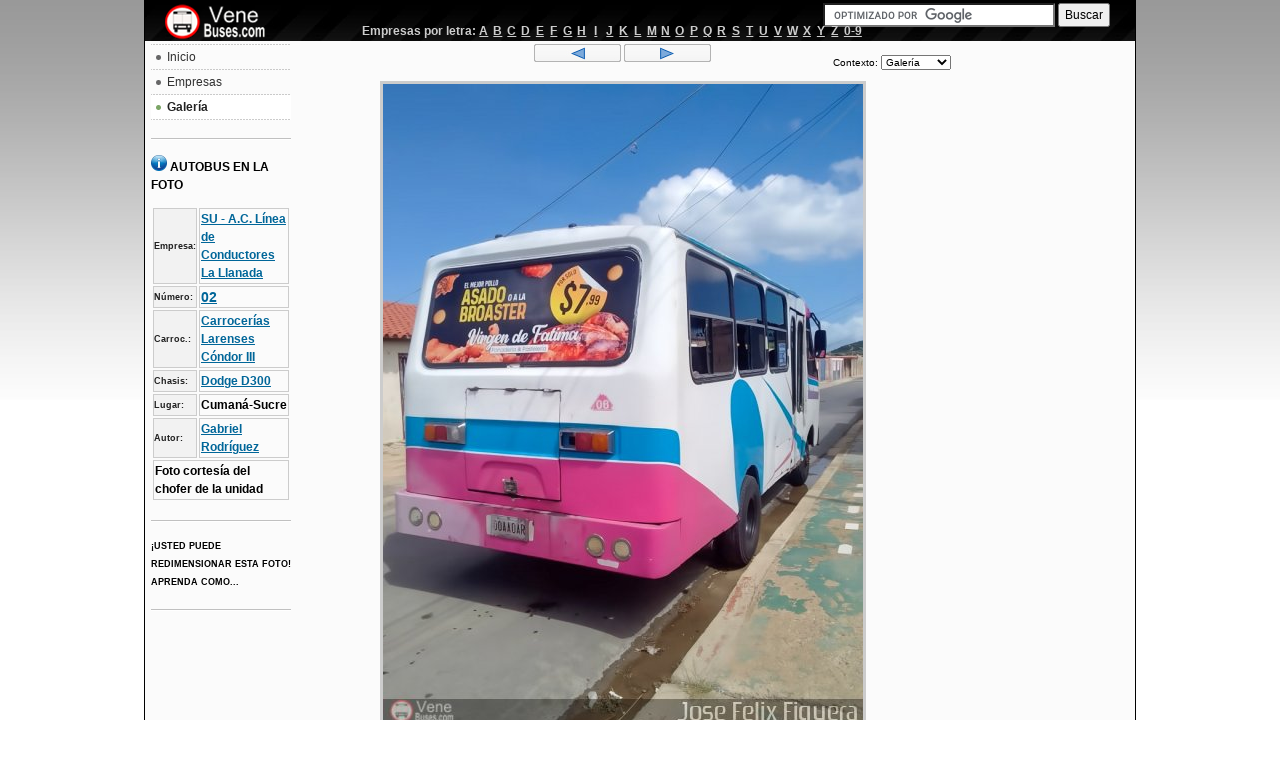

--- FILE ---
content_type: text/html; charset=ISO-8859-1
request_url: https://venebuses.com/foto/166545/
body_size: 4820
content:
<!DOCTYPE html PUBLIC "-//W3C//DTD XHTML 1.0 Transitional//EN" "http://www.w3.org/TR/xhtml1/DTD/xhtml1-transitional.dtd"> 
<html xmlns="http://www.w3.org/1999/xhtml" xml:lang="es-ve" lang="es-ve"> 
<head><meta charset="windows-1252"> 
   
  <meta name="robots" content="index, follow" /> 
  <meta name="keywords" content="cumaná-sucre,autobus,bus,venezuela,venebuses,venebus,venbus,autobús,transporte,rodovias,ciudades,foto de autobuses,fotos de autobuses,foto de buses,fotos de buses,busfan,expresos" /> 
  <meta name="description" content="Foto de autobús 02 de la empresa SU - A.C. Línea de Conductores La Llanada en la ciudade de Cumaná-Sucre." /> 
  <title>SU - A.C. Línea de Conductores La Llanada 02 por Gabriel Rodríguez - Cumaná-Sucre - Venebuses.com</title> 
  <link rel="stylesheet" href="/templates/ja_purity/css/template.css" type="text/css" /> 
  <link rel="stylesheet" href="/templates/ja_purity/css/menu.css" type="text/css" /> 
  <link rel="icon" href="/img/ob.ico" type="image/x-icon"/>
  <script type="text/javascript" src="/script/jq.js"></script>
  <script type="text/javascript" src="/script/js.js"></script>
  <script type="text/javascript">
	fontSize = 100;
	$(document).ready(
		function()
		{
			$("#frmcoment").submit(function(){return addComentario('166545');});
			$('img.res').mouseover(
			function()
			{
				$('img.res').resizable({animate:true,ghost:true,aspectRatio:true}).parent().draggable();
			}
			);
			$(document).keydown(function(e){ if(e.target.tagName=="INPUT"||e.target.tagName=="TEXTAREA") return; if(e.keyCode==37){window.location=$("#btnant").get(0).href;}else{if(e.keyCode==39)window.location=$("#btnpos").get(0).href;}});
			$("#cboctx").change(function(){window.location='/foto/166545/'+$(this).val(); });
			$("a.cmn").click(function(){$("#comentario").val($("#comentario").val()+'[b]'+$(this).html()+'[/b]\n');});
			$("a.quote").click(function(){ var txt=getSelText(); if(txt=="") alert("Seleccionar un texto para citar"); else $("#comentario").val($("#comentario").val()+'[q]'+txt+'[/q]\n');});
		}
	);
  </script>
  <script type="text/javascript" src="/script/jq-ui.js"></script>
  <script type="text/javascript" src="/script/ui/ui.core.js"></script>
  <script type="text/javascript" src="/script/ui/ui.draggable.js"></script>
  <script type="text/javascript" src="/script/ui/ui.resizable.js"></script>
  <link rel="stylesheet" href="/templates/ja_purity/styles/background/lighter/style.css" type="text/css" />
  <link rel="stylesheet" href="/css/theme1/jtheme.css" type="text/css"/>
<!--[if gte IE 7.0]>
<style type="text/css">
.clearfix {display: inline-block;}
</style>
<![endif]-->  
	<style type="text/css"> 
		#ja-header,#ja-mainnav,#ja-container,#ja-botsl,#ja-footer {width: 97%;margin: 0 auto;}
		#ja-wrapper {min-width: 100%;}
		
	</style> 
	<meta property="og:title" content="SU - A.C. Línea de Conductores La Llanada 02 por Gabriel Rodríguez - Cumaná-Sucre - Venebuses.com"/>
	<meta property="og:type" content="website" />
	<meta property="og:url" content="http://venebuses.com/foto/166545/" />
	<meta property="og:site_name" content="Venebuses"/>
	<meta property="og:image" content="http://venebuses.com/m1/thumbs/bb2f97b638bdc29c1fe730bae3a6d9c2.jpg"/>
	<meta property="fb:admins" content="100001393631990" />
</head> 
<body id="bd" class="fs3 Moz" > 
<a name="Top" id="Top"></a> 
<p style="display:none"></p>
<div id="main">  
<!-- BEGIN: HEADER --> 
<div id="ja-headerwrap"> 
	<div id="ja-header" class="clearfix" > 
		<h1 class="logo"> 
			<a href="https://venebuses.com" title="Venebuses.com"><span>Venebuses.com</span></a> 
		</h1> 
		<div id="busca"><br/>
		<form action="https://www.google.co.ve" id="cse-search-box">
  <div>
    <input type="hidden" name="cx" value="partner-pub-5637917406182241:2784012543" />
    <input type="hidden" name="ie" value="ISO-8859-1" />
    <input type="text" name="q" size="30" />
    <input type="submit" name="sa" value="Buscar" />
  </div>
</form>

<script type="text/javascript" src="https://www.google.co.ve/coop/cse/brand?form=cse-search-box&amp;lang=es"></script>
		</div>
		<div id="empbar"><table align="center"><tr><th>Empresas por letra:</th><td width="10"><a href="/empresas/index.php?search=A">A</a></td><td width="10"><a href="/empresas/index.php?search=B">B</a></td><td width="10"><a href="/empresas/index.php?search=C">C</a></td><td width="10"><a href="/empresas/index.php?search=D">D</a></td><td width="10"><a href="/empresas/index.php?search=E">E</a></td><td width="10"><a href="/empresas/index.php?search=F">F</a></td><td width="10"><a href="/empresas/index.php?search=G">G</a></td><td width="10"><a href="/empresas/index.php?search=H">H</a></td><td width="10"><a href="/empresas/index.php?search=I">I</a></td><td width="10"><a href="/empresas/index.php?search=J">J</a></td><td width="10"><a href="/empresas/index.php?search=K">K</a></td><td width="10"><a href="/empresas/index.php?search=L">L</a></td><td width="10"><a href="/empresas/index.php?search=M">M</a></td><td width="10"><a href="/empresas/index.php?search=N">N</a></td><td width="10"><a href="/empresas/index.php?search=O">O</a></td><td width="10"><a href="/empresas/index.php?search=P">P</a></td><td width="10"><a href="/empresas/index.php?search=Q">Q</a></td><td width="10"><a href="/empresas/index.php?search=R">R</a></td><td width="10"><a href="/empresas/index.php?search=S">S</a></td><td width="10"><a href="/empresas/index.php?search=T">T</a></td><td width="10"><a href="/empresas/index.php?search=U">U</a></td><td width="10"><a href="/empresas/index.php?search=V">V</a></td><td width="10"><a href="/empresas/index.php?search=W">W</a></td><td width="10"><a href="/empresas/index.php?search=X">X</a></td><td width="10"><a href="/empresas/index.php?search=Y">Y</a></td><td width="10"><a href="/empresas/index.php?search=Z">Z</a></td><td><a href="/empresas/index.php?search=1">0-9</a></td></tr></table></div>
	</div> 
</div> 
<!-- END: HEADER -->  
<!-- BEGIN: MAIN NAVIGATION --> 
<!-- END: MAIN NAVIGATION --> 
<div> 
<div> 
		<!-- BEGIN: CONTENT --> 
		<div style="width:140px;float:left;padding-left:6px;z-index:0;" > 
			<div class="moduletable_menu"> 
				<ul class="menu">
					<li class="item1"><a href="https://venebuses.com"><span>Inicio</span></a></li>	
					<li class="item2"><a href="/empresas/"><span>Empresas</span></a></li>
					<li class="active item2"><a href="/galeria"><span>Galería</span></a></li>
				</ul>
			</div> 
			<div class="moduletable_menu">
			 
				<h4><img src="/img/info16.png" alt="Informação"/> AUTOBUS EN LA FOTO</h4>
							<table class="look" id="tbinfo">
									<tr>
						<th>Empresa:</th>
						<td><a href="/empresas/2781/SU_-_A.C._Línea_de_Conductores_La_Llanada">SU - A.C. Línea de Conductores La Llanada</a></td>
					</tr>
									<tr>
						<th>Número:</th>
						<td style="font-size:120%"><a href="/empresas/2781/SU_-_A.C._Línea_de_Conductores_La_Llanada/02/" title="Há 5 fotos. Haga clic para ver más.">02</a></td>
					</tr>
									<tr>
						<th>Carroc.:</th>
						<td><a href="/modelos/carroceria/carrocer%EDas_larenses/
							c%F3ndor_iii/" title="Ver mais fotos deste modelo">Carrocerías Larenses Cóndor III</a></td>
					</tr>
									<tr>
						<th>Chasis:</th>
						<td><a href="/modelos/chassi/dodge/
							d300/" title="Ver mais fotos deste modelo">Dodge D300</a></td>
					</tr>
									<tr>
						<th>Lugar:</th>
						<td>Cumaná-Sucre</td>
					</tr>
									<tr>
						<th>Autor:</th>
						<td><a href="/cuenta285/" title="Veja mais fotos deste autor">Gabriel Rodríguez</a></td>
					</tr>
									<tr>
						<td colspan="2">Foto cortesía del chofer de la unidad</td>
					</tr>
												</table>
			</div>
			<div class="moduletable_menu" style="z-index:0"> 
				<h4 style="margin:0"><span class="mini">¡Usted puede redimensionar esta foto! Aprenda como...</span></h4>
			</div>
		</div>
		<div id="direita">
			<script async src="//pagead2.googlesyndication.com/pagead/js/adsbygoogle.js"></script>
<!-- venebuses_foto_dir -->
<ins class="adsbygoogle"
     style="display:inline-block;width:160px;height:600px"
     data-ad-client="ca-pub-5637917406182241"
     data-ad-slot="3981544145"></ins>
<script>
(adsbygoogle = window.adsbygoogle || []).push({});
</script>		</div>
		<div class="gpagination"><div id="ctx"><p>Contexto: <select id="cboctx"><option value="" selected=="selected">Galería</option><option value="empresa/" >Empresa</option><option value="carroceria/" >Carrocería</option><option value="chassi/" >Chasis</option></select></div><div class="navflag"><a id="btnant" href="/foto/166546/" title="Anterior"><img src="/img/btnprev.gif" alt="Anterior"/></a> <a id="btnpos" href="/foto/166544/" title="Siguiente"><img src="/img/btnext.gif" alt="Siguiente"/></a></div></div>
		<div class="fotoview" >
<img src="/m1/photos/bb2f97b638bdc29c1fe730bae3a6d9c2.jpg" alt="SU - A.C. Línea de Conductores La Llanada 02 por Gabriel Rodríguez" class="res"/><table class="look" align="center"><tr><th>Fecha de envío de la foto:</th><td>4/11/2023 00:55:08</td><th id="views">436 visitas</th><td><iframe id="fb" src="https://www.facebook.com/plugins/like.php?href=http%3A%2F%2Fvenebuses.com%2Ffoto%2F166545%2F&amp;send=false&amp;layout=standard&amp;width=120&amp;send=false&amp;layout=button_count&amp;width=150&amp;show_faces=false&amp;action=like&amp;colorscheme=light&amp;font=segoe+ui&amp;height=21" scrolling="no" frameborder="0" style="border:none; overflow:hidden; width:90px; height:21px;" allowTransparency="true"></iframe></td><td><a href="#lnkcmt" class="lnkcmt"><img src="/img/comment16.png" style="border:none" alt="" /> <span>2 comentarios</span></a></td><td><a href="/contato.php?denun=166545" class="lnkcmt"><img src="/img/del16.png" alt="" style="border:none"/><span> Denunciar foto</span></a></td></tr></table>		</div> 
		<!-- END: CONTENT --> 
		<!-- BEGIN: LEFT COLUMN --> 
		<!-- END: LEFT COLUMN --> 
</div> 
</div>  
<div>
	<div style="clear:right">
	<table class="look" align="center" style="width:300px"><caption onmouseover="$('#nbhide').show()">Navegando por el mural <span class="mini">&nbsp;(Pase el mouse para expandir)</span></caption><tr style="display:none" id="nbhide"><td><a href="/foto/166547/" title="SU - A.C. Línea de Conductores La Llanada 16"><img src="/m1/thumbs/1ae0b99c3376ef4af04333a6b0b54346.jpg" alt="SU - A.C. Línea de Conductores La Llanada 16"/></a></td><td><a href="/foto/166546/" title="U.C. Marigüitar 98"><img src="/m1/thumbs/d2732466dd41527616893b251daa5536.jpg" alt="U.C. Marigüitar 98"/></a></td><th width="165" style="text-align:center">&lt;&lt;Fotos anteriores<br/>Fotos seguintes&gt;&gt;</th><td><a href="/foto/166544/" title="SU - A.C. Línea de Conductores La Llanada 02"><img src="/m1/thumbs/da3c19af09ba1ad23f6793f15fcb6bc1.jpg" alt="SU - A.C. Línea de Conductores La Llanada 02"/></a></td><td><a href="/foto/166543/" title="Expresos Sol y Mar 226"><img src="/m1/thumbs/e259f8c20a6d74dc66a87b5e44bbafd6.jpg" alt="Expresos Sol y Mar 226"/></a></td></tr></table>	</div>
	<div id="comentarios">
		<a id="lnkcmt" name="lnkcmt"></a>
		<h3><img src="/img/comment.png" alt=""/>Comentarios sobre la foto</h3>
		<div id="list"><div class="cmt_foto">
	<p class="cmt_t"><span class="n"><a href="javascript:;" class="cmn" title="haga clic para responder">Jonnathan Rodriguez</a></span> <span class="mini">(7/11/2023 10:59:03) <a href="javascript:;" class="quote" title="Seleccionar un texto para citar">Citar</a> &middot; <a href="#1" id="1" name="1">#1</a></span></p>
	<p class="cmt_c_in">FORD B 350, COMPARTIMIENTO DEL COMBUSTIBLE</p>
</div>
<a href="#" id="lastcmt" name="lastcmt"></a><div class="cmt_foto_2">
	<p class="cmt_t"><span class="n"><a href="javascript:;" class="cmn" title="haga clic para responder">Jonnathan Rodriguez</a></span> <span class="mini">(7/11/2023 21:33:07) <a href="javascript:;" class="quote" title="Seleccionar un texto para citar">Citar</a> &middot; <a href="#2" id="2" name="2">#2</a></span></p>
	<p class="cmt_c_in"><span class="cname">Jonnathan Rodriguez</span><br />
error mio, viendo otros angulos, este modelo es Dodge d 300 año 1992 corregir</p>
</div>
</div>
		<div id="form">
			<form method="post" action="addcoment.php" id="frmcoment">
							<table class="look" align="center">
					<caption>¡Escribe tu comentario!</caption>
					<tr><th><label for="nome">Nombre y apellido:</label></th><td><input type="text" maxlength="32" name="nome" id="nome" size="35" /></td></tr>
					<tr><th><label for="email">E-mail (Opcional):</label></th><td><input type="text" maxlength="32" name="email" id="email" size="35" /><br/><span class="mini"><input type="checkbox" id="nt" /><label for="nt"> Notificarme de nuevos comentarios en esta foto</label></span></td></tr>
					<tr><th><label for="comentario">Comentario:</label></th><td><textarea cols="75" rows="6" name="comentario" id="comentario"></textarea></td></tr> 
					<tr><td colspan="2"><span style="font-weight:bold">Al enviar su comentario usted garantiza que no viola los <a href="https://venebuses.com/blog/2009/11/18/terminos-de-uso-de-venebuses-com/" target="_blank">Términos de Uso</a></span></label></td></tr>
					<tr><td colspan="2" align="center">
						<div id="cmld" class="cm"><img src="/img/loading.gif" alt=""/> Guardando...</div>
						<div id="cmok" class="cm"><img src="/img/ok16.png" alt=""/> Gracias, tu opinión será visible después de haber sido aprobado por nuestro equipo.</div>
						<div id="cmer" class="cm"><img src="/img/del16.png" alt=""/> Error al guardar comentario.</div>
						<input type="submit" value="Enviar" id="btncmt"/>
					</td></tr>
				</table>
			</form>
		</div>
		<p style="text-align:right"><a href="#Top">Ir a la parte superior</a></p>
	</div>
	<div style="margin-left:130px">
		<div style="float:left">
			<script async src="//pagead2.googlesyndication.com/pagead/js/adsbygoogle.js"></script>
<!-- venebuses_foto_inferior -->
<ins class="adsbygoogle"
     style="display:inline-block;width:336px;height:280px"
     data-ad-client="ca-pub-5637917406182241"
     data-ad-slot="6795409740"></ins>
<script>
(adsbygoogle = window.adsbygoogle || []).push({});
</script>		</div>
		<div style="float:left">
			<script async src="//pagead2.googlesyndication.com/pagead/js/adsbygoogle.js"></script>
<!-- venebuses_foto_inferior -->
<ins class="adsbygoogle"
     style="display:inline-block;width:336px;height:280px"
     data-ad-client="ca-pub-5637917406182241"
     data-ad-slot="6795409740"></ins>
<script>
(adsbygoogle = window.adsbygoogle || []).push({});
</script>		</div>
	</div>
</div>
<!-- BEGIN: FOOTER --> 
<div id="ja-footerwrap"> 
<div id="ja-footer" class="clearfix">
	<div id="ja-footnav"></div> 
	<div class="copyright"><p><p>Los derechos de autor del material expuesto corresponde a sus respectivos autores.<br/>Venebuses.com no es responsable por el material enviado por los usuarios.</p>&copy;2009 Venebuses.com - Todos los derechos reservados.<br/>Juan Carlos Gámez y Tadeu Carnevalli</p>
	</div> 
	<div class="ja-cert">
	</div> 
	<br/> 
</div> 
</div> 
<!-- END: FOOTER --> 
</div> 
<div id="dialog"></div>
<div id="dialogV"></div>
<!--Google analytics-->
<script type="text/javascript">
var gaJsHost = (("https:" == document.location.protocol) ? "https://ssl." : "http://www.");
document.write(unescape("%3Cscript src='" + gaJsHost + "google-analytics.com/ga.js' type='text/javascript'%3E%3C/script%3E"));
</script>
<script type="text/javascript">
try {
var pageTracker = _gat._getTracker("UA-6668161-8");
pageTracker._trackPageview();
} catch(err) {}</script><!--Google analytics fim-->
<script defer src="https://static.cloudflareinsights.com/beacon.min.js/vcd15cbe7772f49c399c6a5babf22c1241717689176015" integrity="sha512-ZpsOmlRQV6y907TI0dKBHq9Md29nnaEIPlkf84rnaERnq6zvWvPUqr2ft8M1aS28oN72PdrCzSjY4U6VaAw1EQ==" data-cf-beacon='{"version":"2024.11.0","token":"713780ce1ff44980abe6a56126982aef","r":1,"server_timing":{"name":{"cfCacheStatus":true,"cfEdge":true,"cfExtPri":true,"cfL4":true,"cfOrigin":true,"cfSpeedBrain":true},"location_startswith":null}}' crossorigin="anonymous"></script>
</body> 
</html> 


--- FILE ---
content_type: text/html; charset=utf-8
request_url: https://www.google.com/recaptcha/api2/aframe
body_size: 118
content:
<!DOCTYPE HTML><html><head><meta http-equiv="content-type" content="text/html; charset=UTF-8"></head><body><script nonce="jNFbPrsv-hmBlBqrrN51jQ">/** Anti-fraud and anti-abuse applications only. See google.com/recaptcha */ try{var clients={'sodar':'https://pagead2.googlesyndication.com/pagead/sodar?'};window.addEventListener("message",function(a){try{if(a.source===window.parent){var b=JSON.parse(a.data);var c=clients[b['id']];if(c){var d=document.createElement('img');d.src=c+b['params']+'&rc='+(localStorage.getItem("rc::a")?sessionStorage.getItem("rc::b"):"");window.document.body.appendChild(d);sessionStorage.setItem("rc::e",parseInt(sessionStorage.getItem("rc::e")||0)+1);localStorage.setItem("rc::h",'1769217362426');}}}catch(b){}});window.parent.postMessage("_grecaptcha_ready", "*");}catch(b){}</script></body></html>